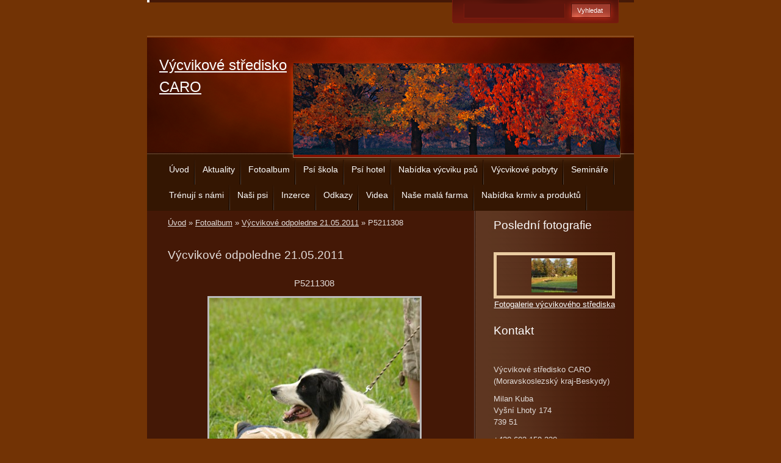

--- FILE ---
content_type: text/html; charset=UTF-8
request_url: https://www.vycvikpsumilankuba.cz/fotoalbum/vycvikove-odpoledne-21.05.2011/p5211308.html
body_size: 7021
content:
<?xml version="1.0" encoding="utf-8"?>
<!DOCTYPE html PUBLIC "-//W3C//DTD XHTML 1.0 Transitional//EN" "http://www.w3.org/TR/xhtml1/DTD/xhtml1-transitional.dtd">
<html lang="cs" xml:lang="cs" xmlns="http://www.w3.org/1999/xhtml" >

      <head>

        <meta http-equiv="content-type" content="text/html; charset=utf-8" />
        <meta name="description" content="výcvik psů,Milan Kuba,pes,obrana,pobyty,semináře,canisterapie,pastevecký pes,pasení,stopa,sportovní kynologie,pejskaři,služební kynologie,psí škola,výcvikové pobyty,hotel pro psy,výcvik psa,poradenství,pomůcky pro psy,služby,výcvik psa na objednávku,výcvikové středisko Caro, výcvikpsumilankuba,výcvikář,figurant,psovod,elektronické výcvikové obojky,elektronické výcvikové pomůcky a ploty," />
        <meta name="keywords" content="výcvik psů,canisterapie,kynologie,psí škola,výcvikové pobyty,hotel pro psy,výcvik psa,poradenství,pomůcky pro psy,služby,výcvik,psa,na,objednávku,výcvikové středisko Caro,výcvikpsumilankuba,výcvikář,figurant,psovod,elektronické,výcvikové obojky" />
        <meta name="robots" content="all,follow" />
        <meta name="author" content="www.vycvikpsumilankuba.cz" />
        <meta name="viewport" content="width=device-width, initial-scale=1.0">
        
        <title>
            Výcvikové středisko CARO - Fotoalbum - Výcvikové odpoledne 21.05.2011 - P5211308
        </title>
        <link rel="stylesheet" href="https://s3a.estranky.cz/css/uig.css" type="text/css" />
               					<link rel="stylesheet" href="/style.1656676888.1.css" type="text/css" />
<link rel="stylesheet" href="//code.jquery.com/ui/1.12.1/themes/base/jquery-ui.css">
<script src="//code.jquery.com/jquery-1.12.4.js"></script>
<script src="//code.jquery.com/ui/1.12.1/jquery-ui.js"></script>
<script type="text/javascript" src="https://s3c.estranky.cz/js/ui.js?nc=1" id="index_script" ></script>
			<script type="text/javascript">
				dataLayer = [{
					'subscription': 'true',
				}];
			</script>
			
    </head>
    <body class=" contact-active">
        <!-- Wrapping the whole page, may have fixed or fluid width -->
        <div id="whole-page">

            

            <!-- Because of the matter of accessibility (text browsers,
            voice readers) we include a link leading to the page content and
            navigation } you'll probably want to hide them using display: none
            in your stylesheet -->

            <a href="#articles" class="accessibility-links">Jdi na obsah</a>
            <a href="#navigation" class="accessibility-links">Jdi na menu</a>

            <!-- We'll fill the document using horizontal rules thus separating
            the logical chunks of the document apart -->
            <hr />

            
            

			<!-- block for skyscraper and rectangle  -->
            <div id="sticky-box">
                <div id="sky-scraper-block">
                    
                    
                </div>
            </div>
            
            <!-- block for skyscraper and rectangle  -->

            <!-- Wrapping the document's visible part -->
            <div id="document">
                <div id="in-document">
                    
                    <!-- Hamburger icon -->
                    <button type="button" class="menu-toggle" onclick="menuToggle()" id="menu-toggle">
                    	<span></span>
                    	<span></span>
                    	<span></span>
                    </button>
                    
                    <!-- header -->
  <div id="header">
     <div class="inner_frame">
        <!-- This construction allows easy image replacement -->
        <h1 class="head-left">
  <a href="https://www.vycvikpsumilankuba.cz/" title="Výcvikové středisko CARO" style="color: ffffff;">Výcvikové středisko CARO</a>
  <span title="Výcvikové středisko CARO">
  </span>
</h1>
        <div id="header-decoration" class="decoration">
        </div>
     </div>
  </div>
<!-- /header -->


                    <!-- Possible clearing elements (more through the document) -->
                    <div id="clear1" class="clear">
                        &nbsp;
                    </div>
                    <hr />

                    <!-- body of the page -->
                    <div id="body">

                        <div id="nav-column">
                            <!-- Such navigation allows both horizontal and vertical rendering -->
<div id="navigation">
    <div class="inner_frame">
        <h2>Menu
            <span id="nav-decoration" class="decoration"></span>
        </h2>
        <nav>
            <menu class="menu-type-onmouse">
                <li class="">
  <a href="/">Úvod</a>
     
</li>
<li class="level_1 dropdown">
  <a href="/clanky/aktuality/">Aktuality </a>
     <ul class="level_2">
<li class="">
  <a href="/clanky/aktuality/aktuality-2013/">AKTUALITY 2013</a>
</li><li class="">
  <a href="/clanky/aktuality/aktuality-2012/">Aktuality 2012</a>
</li><li class="">
  <a href="/clanky/aktuality/aktuality-2014/">AKTUALITY 2014</a>
</li><li class="">
  <a href="/clanky/aktuality/aktuality-2015/">AKTUALITY 2015</a>
</li><li class="">
  <a href="/clanky/aktuality/aktuality-2016/">AKTUALITY 2016</a>
</li><li class="">
  <a href="/clanky/aktuality/aktuality-2017/">AKTUALITY 2017</a>
</li><li class="">
  <a href="/clanky/aktuality/aktuality-2018/">AKTUALITY 2018</a>
</li><li class="">
  <a href="/clanky/aktuality/aktuality-2019/">AKTUALITY 2019</a>
</li>
</ul>
</li>
<li class="">
  <a href="/fotoalbum/">Fotoalbum</a>
     
</li>
<li class="level_1 dropdown">
  <a href="/clanky/psi-skola/">Psí škola</a>
     <ul class="level_2">
<li class="">
  <a href="/clanky/psi-skola/skolicka-pro-stenata-2011/">Školička pro štěňata 2011</a>
</li><li class="">
  <a href="/clanky/psi-skola/nabidka-skola/"> Nabídka škola</a>
</li><li class="">
  <a href="/clanky/psi-skola/rad-a-provozni-podminky-vycvikoveho-strediska-caro/">Řád a provozní podmínky výcvikového střediska Caro</a>
</li><li class="">
  <a href="/clanky/psi-skola/nasi-klienti---skola-2011/">Naši klienti - škola 2011</a>
</li><li class="">
  <a href="/clanky/psi-skola/skolicka-pro-stenata-2012/">Školička pro štěňata 2012</a>
</li><li class="">
  <a href="/clanky/psi-skola/nasi-klienti---skola-2012/">Naši klienti - škola 2012</a>
</li><li class="">
  <a href="/clanky/psi-skola/nasi-klienti---skola-2013/">Naši klienti - škola 2013</a>
</li>
</ul>
</li>
<li class="level_1 dropdown">
  <a href="/clanky/psi-hotel/">Psí hotel</a>
     <ul class="level_2">
<li class="">
  <a href="/clanky/psi-hotel/nasi-klienti---hotel/">Naši klienti - hotel</a>
</li><li class="">
  <a href="/clanky/psi-hotel/podminky-pro-prijeti/">Podmínky pro přijetí</a>
</li>
</ul>
</li>
<li class="level_1 dropdown">
  <a href="/clanky/nabidka-vycviku-psu/">Nabídka výcviku psů</a>
     <ul class="level_2">
<li class="">
  <a href="/clanky/nabidka-vycviku-psu/sportovni-kynologie/">Sportovní kynologie</a>
</li><li class="">
  <a href="/clanky/nabidka-vycviku-psu/sluzebni-kynologie/">Služební kynologie</a>
</li><li class="">
  <a href="/clanky/nabidka-vycviku-psu/vycvik-hluchych-a-problemovych-psu/">Výcvik hluchých a problémových psů</a>
</li><li class="">
  <a href="/clanky/nabidka-vycviku-psu/vycvik-ovcackych--pasteveckych-a-honackych-psu/">Výcvik ovčáckých, pasteveckých a honáckých psů</a>
</li><li class="">
  <a href="/clanky/nabidka-vycviku-psu/canisterapie-a-asistencni-psi/">Canisterapie a asistenční psi</a>
</li><li class="">
  <a href="/clanky/nabidka-vycviku-psu/rad-a-provozni-podminky-vycvikoveho-strediska-caro/"> Řád a provozní podmínky výcvikového střediska Caro</a>
</li><li class="">
  <a href="/clanky/nabidka-vycviku-psu/jiny-specialni-vycvik/">Jiný speciální výcvik</a>
</li><li class="">
  <a href="/clanky/nabidka-vycviku-psu/vycvik-psu-na-objednavku/">Výcvik psů na objednávku</a>
</li>
</ul>
</li>
<li class="level_1 dropdown">
  <a href="/clanky/vycvikove-pobyty/">Výcvikové pobyty</a>
     <ul class="level_2">
<li class="">
  <a href="/clanky/vycvikove-pobyty/vycvikove-vikendy/"> Výcvikové víkendy</a>
</li><li class="">
  <a href="/clanky/vycvikove-pobyty/vycvikove-tabory/">Výcvikové tábory</a>
</li><li class="">
  <a href="/clanky/vycvikove-pobyty/rad-a-provozni-podminky-vycvikoveho-strediska-caro/">Řád a provozní podmínky výcvikového střediska Caro</a>
</li>
</ul>
</li>
<li class="">
  <a href="/clanky/seminare/">Semináře</a>
     
</li>
<li class="level_1 dropdown">
  <a href="/clanky/trenuji-s-nami/">Trénují s námi</a>
     <ul class="level_2">
<li class="">
  <a href="/clanky/trenuji-s-nami/v.-agin-nauru---belgicky-ovcak-malinois/">v. AGIN Nauru - Belgický ovčák Malinois</a>
</li><li class="">
  <a href="/clanky/trenuji-s-nami/ashtray-heart-bella--s-liberi----briard/">ASHTRAY HEART Bella´s Liberi  - Briard</a>
</li><li class="">
  <a href="/clanky/trenuji-s-nami/connie-ifris---nemecky-ovcak/">CONNIE Ifris - Německý ovčák</a>
</li><li class="">
  <a href="/clanky/trenuji-s-nami/s.r.-s.-t.s.ch.-daring-devil-du-crepuscule-des-loups---belgicky-ovcak--malinois/">s.r. s. T.s.Ch. DARING-DEVIL du Crépuscule des Loups - Belgický ovčák  Malinois</a>
</li><li class="">
  <a href="/clanky/trenuji-s-nami/virgo-gaja---nova---nemecky-ovcak/">VIRGO Gaja - Nova - Německý ovčak</a>
</li><li class="">
  <a href="/clanky/trenuji-s-nami/brita-z-vlciho-dubu---ceskoslovensky-vlcak/">BRITA z Vlčího dubu - Československý vlčák</a>
</li><li class="">
  <a href="/clanky/trenuji-s-nami/benjamin-button-smaragd-smile---stafordsirsky-bullterier/">BENJAMIN BUTTON Smaragd Smile - Stafordšírský bullterier</a>
</li><li class="">
  <a href="/clanky/trenuji-s-nami/djeny-krosandra---chodsky-pes/">DJENY Krosandra - Chodský pes</a>
</li><li class="">
  <a href="/clanky/trenuji-s-nami/brita---anglicky-kokrspanel/">BRITA - Anglický kokršpaněl</a>
</li><li class="">
  <a href="/clanky/trenuji-s-nami/jucca-dalido---briard/">JUCCA Dalido - Briard</a>
</li>
</ul>
</li>
<li class="level_1 dropdown">
  <a href="/clanky/nasi-psi/">Naši psi</a>
     <ul class="level_2">
<li class="">
  <a href="/clanky/nasi-psi/up-kallo-sixty-six/"> UP KALLO Sixty Six</a>
</li><li class="">
  <a href="/clanky/nasi-psi/apollon-imperium-ovem/">APOLLON Imperium Ovem</a>
</li><li class="">
  <a href="/clanky/nasi-psi/caro-kagran-cz/">CARO Kagran CZ</a>
</li><li class="">
  <a href="/clanky/nasi-psi/anny-kofr/">Anny KOFR</a>
</li><li class="">
  <a href="/clanky/nasi-psi/niki/">NIKI</a>
</li><li class="">
  <a href="/clanky/nasi-psi/debbie/">DEBBIE</a>
</li><li class="">
  <a href="/clanky/nasi-psi/xena/">XENA</a>
</li>
</ul>
</li>
<li class="">
  <a href="/clanky/inzerce/">Inzerce</a>
     
</li>
<li class="">
  <a href="/clanky/odkazy/">Odkazy</a>
     
</li>
<li class="">
  <a href="/clanky/videa/">Videa</a>
     
</li>
<li class="level_1 dropdown">
  <a href="/clanky/nase-mala-farma/">Naše malá farma</a>
     <ul class="level_2">
<li class="">
  <a href="/clanky/nase-mala-farma/farma-2012/">farma 2012</a>
</li><li class="">
  <a href="/clanky/nase-mala-farma/farma-2013/">farma 2013</a>
</li><li class="">
  <a href="/clanky/nase-mala-farma/farma-2014/">farma 2014</a>
</li><li class="">
  <a href="/clanky/nase-mala-farma/farma-2015/">farma 2015</a>
</li><li class="">
  <a href="/clanky/nase-mala-farma/farma-2016/">farma 2016</a>
</li><li class="">
  <a href="/clanky/nase-mala-farma/farma-2017/">farma 2017</a>
</li><li class="">
  <a href="/clanky/nase-mala-farma/farma-2018/">farma 2018</a>
</li><li class="">
  <a href="/clanky/nase-mala-farma/farma-2019/">farma 2019</a>
</li><li class="">
  <a href="/clanky/nase-mala-farma/farma-2020/">farma 2020</a>
</li>
</ul>
</li>
<li class="">
  <a href="/clanky/nabidka-krmiv-a-produktu/">Nabídka krmiv a produktů</a>
     
</li>

            </menu>
        </nav>
        <div id="clear6" class="clear">
          &nbsp;
        </div>
    </div>
</div>
<!-- menu ending -->


                            <div id="clear2" class="clear">
                                &nbsp;
                            </div>
                            <hr />
                            
                            <!-- main page content -->
                            <div id="content">
                                <!-- Breadcrumb navigation -->
<div id="breadcrumb-nav">
  <a href="/">Úvod</a> &raquo; <a href="/fotoalbum/">Fotoalbum</a> &raquo; <a href="/fotoalbum/vycvikove-odpoledne-21.05.2011/">Výcvikové odpoledne 21.05.2011</a> &raquo; <span>P5211308</span>
</div>
<hr />

                                
                                <script language="JavaScript" type="text/javascript">
  <!--
    index_setCookieData('index_curr_photo', 116);
  //-->
</script>

<div id="slide">
  <h2>Výcvikové odpoledne 21.05.2011</h2>
  <div id="click">
    <h3 id="photo_curr_title">P5211308</h3>
    <div class="slide-img">
      <a href="/fotoalbum/vycvikove-odpoledne-21.05.2011/p5211303.html" class="previous-photo"  id="photo_prev_a" title="předchozí fotka"><span>&laquo;</span></a>  <!-- previous photo -->

      <a href="/fotoalbum/vycvikove-odpoledne-21.05.2011/p5211308.-.html" class="actual-photo" onclick="return index_photo_open(this,'_fullsize');" id="photo_curr_a"><img src="/img/mid/116/p5211308.jpg" alt="" width="345" height="460"  id="photo_curr_img" /></a>   <!-- actual shown photo -->

      <a href="/fotoalbum/vycvikove-odpoledne-21.05.2011/p5211362.html" class="next-photo"  id="photo_next_a" title="další fotka"><span>&raquo;</span></a>  <!-- next photo -->

      <br /> <!-- clear -->
    </div>
    <p id="photo_curr_comment">
      
    </p>
    
  </div>
  <!-- TODO: javascript -->
<script type="text/javascript">
  <!--
    var index_ss_type = "small";
    var index_ss_nexthref = "/fotoalbum/vycvikove-odpoledne-21.05.2011/p5211362.html";
    var index_ss_firsthref = "/fotoalbum/vycvikove-odpoledne-21.05.2011/p5211129.html";
    index_ss_init ();
  //-->
</script>

  <div class="slidenav">
    <div class="back" id="photo_prev_div">
      <a href="/fotoalbum/vycvikove-odpoledne-21.05.2011/p5211303.html" id="photo_ns_prev_a">&larr; Předchozí</a>

    </div>
    <div class="forward" id="photo_next_div">
      <a href="/fotoalbum/vycvikove-odpoledne-21.05.2011/p5211362.html" id="photo_ns_next_a">Další &rarr;</a>

    </div>
    <a href="/fotoalbum/vycvikove-odpoledne-21.05.2011/">Zpět do složky</a>
    <br />
  </div>
  <div id="timenav">Automatické procházení:&nbsp;<a href="javascript: index_ss_start(3)">3</a>&nbsp;|&nbsp;<a href="javascript: index_ss_start(4)">4</a>&nbsp;|&nbsp;<a href="javascript: index_ss_start(5)">5</a>&nbsp;|&nbsp;<a href="javascript: index_ss_start(6)">6</a>&nbsp;|&nbsp;<a href="javascript: index_ss_start(7)">7</a>&nbsp;(čas ve vteřinách)</div>
<script type="text/javascript">
  <!--
    var index_ss_textpause = 'Automatické procházení:&nbsp;<a href="javascript: index_ss_pause()">pozastavit</a>';
    var index_ss_textcontinue = 'Automatické procházení:&nbsp;<a href="javascript: index_ss_continue()">pokračovat</a>';
    var index_ss_textalert = 'Je zobrazena poslední fotografie. Budete pokračovat od první.';
  //-->
</script>

  <script type="text/javascript">
    <!--
      index_photo_init ();
    //-->
  </script>
</div>

                            </div>
                            <!-- /main page content -->

                            <!-- Side column left/right -->
                            <div class="column">

                                <!-- Inner column -->
                                <div class="inner_frame inner-column">
                                    
                                    
                                    
                                    
                                    
                                    
                                    <!-- Last photo -->
  <div id="last-photo" class="section">
    <h2>Poslední fotografie
      <span id="last-photo-decoration" class="decoration">
      </span></h2>
    <div class="inner_frame">
      <div class="wrap-of-wrap">
        <div class="wrap-of-photo">
          <a href="/fotoalbum/fotogalerie-vycvikoveho-strediska/">
            <img src="/img/tiny/2308.jpg" alt="PA149218" width="75" height="56" /></a>
        </div>
      </div>
      <span>
        <a href="/fotoalbum/fotogalerie-vycvikoveho-strediska/">Fotogalerie výcvikového střediska</a>
      </span>
    </div>
  </div>
<!-- /Last photo -->
<hr />

                                    
                                    
                                    <!-- Contact -->
  <div id="contact-nav" class="section">
    <h2>Kontakt
      <span id="contact-nav-decoration" class="decoration">
      </span></h2>
    <div class="inner_frame">
      <address>
        <p class="contact_name">Výcvikové středisko CARO (Moravskoslezský kraj-Beskydy)  </p><p class="contact_adress">Milan Kuba<br />
Vyšní Lhoty 174<br />
739 51</p><p class="contact_phone">+420 603 159 230</p><p class="contact_email"><a href="mailto:milan.caro@seznam.cz">milan.caro@seznam.cz</a></p>
      </address>
    </div>
  </div>
<!-- /Contact -->

                                    
                                    
                                    <!-- Mail list -->
  <div id="mail-list" class="section">
    <h2>Mail list
      <span id="mail-list-decoration" class="decoration">
      </span></h2>
    <div class="inner_frame">
      <form action="#mail-list" method="post">
        <fieldset>
          <input name="mail-list-key" id="mail-list-key" />
          <br />
          <!--/ verification_not_set /-->
          <span class="clButton">
            <input type="submit" id="send-mail-list" value="Odeslat" />
          </span>
        </fieldset>
      </form>
      <span id="mail-list-message"></span>
    </div>
  </div>
<!-- /Mail list -->

                                    
                                    <!-- Search -->
  <div id="search" class="section">
    <h2>Vyhledávání
      <span id="search-decoration" class="decoration">
      </span></h2>
    <div class="inner_frame">
      <form action="https://katalog.estranky.cz/" method="post">
        <fieldset>
          <input type="hidden" id="uid" name="uid" value="1102856" />
          <input name="key" id="key" />
          <br />
          <span class="clButton">
            <input type="submit" id="sendsearch" value="Vyhledat" />
          </span>
        </fieldset>
      </form>
    </div>
  </div>
<!-- /Search -->
<hr />

                                    <!-- Archive -->
  <div id="calendar" class="section">
    <h2>Archiv
      <span id="archive-decoration" class="decoration">
      </span></h2>
    <div class="inner_frame">
      <!-- Keeping in mind people with disabilities (summary, caption) as well as worshipers of semantic web -->
      <table summary="Tabulka představuje kalendář, sloužící k listování podle data.">
        <!-- You should hide caption using CSS -->
        <caption>
          Kalendář
        </caption>
        <thead>
  <tr id="archive-month">
    <td class="archive-nav-l"><a href="/archiv/m/2025/10/01/">&lt;&lt;</a></td>
    <td colspan="5" class="archive-nav-c">listopad</td>
    <td class="archive-nav-r">&gt;&gt;</td>
  </tr>
  <tr id="archive-year">
    <td class="archive-nav-l"><a href="/archiv/y/2024/11/26/">&lt;&lt;</a></td>
    <td colspan="5" class="archive-nav-c">2025</td>
    <td class="archive-nav-r">&gt;&gt;</td>
  </tr>
    <tr id="archive-days">
      <th id="day1inweek_h">Po</th>
      <th id="day2inweek_h">Út</th>
      <th id="day3inweek_h">St</th>
      <th id="day4inweek_h">Čt</th>
      <th id="day5inweek_h">Pá</th>
      <th id="day6inweek_h">So</th>
      <th id="day0inweek_h">Ne</th>
    </tr>
</thead>
<tbody>
   <tr id="week1">
    <td id="day1inweek1" class="day1inweek  day_empty">
      &nbsp;
    </td>
    <td id="day2inweek1" class="day2inweek  day_empty">
      &nbsp;
    </td>
    <td id="day3inweek1" class="day3inweek  day_empty">
      &nbsp;        
    </td>
    <td id="day4inweek1" class="day4inweek  day_empty">
      &nbsp;
    </td>
    <td id="day5inweek1" class="day5inweek  day_empty">
      &nbsp;
    </td>
    <td id="day6inweek1" class="day6inweek  day_inactive">
      1
    </td>
    <td id="day0inweek1" class="day0inweek  day_inactive">
      2
    </td>
</tr>
 <tr id="week2">
    <td id="day1inweek2" class="day1inweek  day_inactive">
      3
    </td>
    <td id="day2inweek2" class="day2inweek  day_inactive">
      4
    </td>
    <td id="day3inweek2" class="day3inweek  day_inactive">
      5        
    </td>
    <td id="day4inweek2" class="day4inweek  day_inactive">
      6
    </td>
    <td id="day5inweek2" class="day5inweek  day_inactive">
      7
    </td>
    <td id="day6inweek2" class="day6inweek  day_inactive">
      8
    </td>
    <td id="day0inweek2" class="day0inweek  day_inactive">
      9
    </td>
</tr>
 <tr id="week3">
    <td id="day1inweek3" class="day1inweek  day_inactive">
      10
    </td>
    <td id="day2inweek3" class="day2inweek  day_inactive">
      11
    </td>
    <td id="day3inweek3" class="day3inweek  day_inactive">
      12        
    </td>
    <td id="day4inweek3" class="day4inweek  day_inactive">
      13
    </td>
    <td id="day5inweek3" class="day5inweek  day_inactive">
      14
    </td>
    <td id="day6inweek3" class="day6inweek  day_inactive">
      15
    </td>
    <td id="day0inweek3" class="day0inweek  day_inactive">
      16
    </td>
</tr>
 <tr id="week4">
    <td id="day1inweek4" class="day1inweek  day_inactive">
      17
    </td>
    <td id="day2inweek4" class="day2inweek  day_inactive">
      18
    </td>
    <td id="day3inweek4" class="day3inweek  day_inactive">
      19        
    </td>
    <td id="day4inweek4" class="day4inweek  day_inactive">
      20
    </td>
    <td id="day5inweek4" class="day5inweek  day_inactive">
      21
    </td>
    <td id="day6inweek4" class="day6inweek  day_inactive">
      22
    </td>
    <td id="day0inweek4" class="day0inweek  day_inactive">
      23
    </td>
</tr>
 <tr id="week5">
    <td id="day1inweek5" class="day1inweek  day_inactive">
      24
    </td>
    <td id="day2inweek5" class="day2inweek  day_inactive">
      25
    </td>
    <td id="day3inweek5" class="day3inweek  day_inactive">
      26        
    </td>
    <td id="day4inweek5" class="day4inweek  day_inactive">
      27
    </td>
    <td id="day5inweek5" class="day5inweek  day_inactive">
      28
    </td>
    <td id="day6inweek5" class="day6inweek  day_inactive">
      29
    </td>
    <td id="day0inweek5" class="day0inweek  day_inactive">
      30
    </td>
</tr>

</tbody>

      </table>
    </div>
  </div>
<!-- /Archive -->
<hr />

                                    
                                    <!-- Stats -->
  <div id="stats" class="section">
    <h2>Statistiky
      <span id="stats-decoration" class="decoration">
      </span></h2>
    <div class="inner_frame">
      <!-- Keeping in mind people with disabilities (summary, caption) as well as worshipers of semantic web -->
      <table summary="Statistiky">

        <tfoot>
          <tr>
            <th scope="row">Online:</th>
            <td>2</td>
          </tr>
        </tfoot>

        <tbody>
          <tr>
            <th scope="row">Celkem:</th>
            <td>1677937</td>
          </tr>
          <tr>
            <th scope="row">Měsíc:</th>
            <td>20785</td>
          </tr>
          <tr>
            <th scope="row">Den:</th>
            <td>348</td>
          </tr>
        </tbody>
      </table>
    </div>
  </div>
<!-- Stats -->
<hr />
                                </div>
                                <!-- /Inner column -->

                                <div id="clear4" class="clear">
                                    &nbsp;
                                </div>

                            </div>
                            <!-- konci first column -->
                        </div>

                        <div id="clear3" class="clear">
                            &nbsp;
                        </div>
                        <hr />

                        <div id="decoration1" class="decoration">
                        </div>
                        <div id="decoration2" class="decoration">
                        </div>
                        <!-- /Meant for additional graphics inside the body of the page -->
                    </div>
                    <!-- /body -->

                    <div id="clear5" class="clear">
                        &nbsp;
                    </div>
                    <hr />

                                    <!-- Footer -->
                <div id="footer">
                    <div class="inner_frame">
                        <p>
                            &copy; 2025 eStránky.cz <span class="hide">|</span> <a class="promolink promolink-paid" href="//www.estranky.cz/" title="Tvorba webových stránek zdarma, jednoduše a do 5 minut."><strong>Tvorba webových stránek</strong></a> 
                            
                            
                            
                            
                            
                            
                        </p>
                        
                        
                    </div>
                </div>
                <!-- /Footer -->


                    <div id="clear7" class="clear">
                        &nbsp;
                    </div>

                    <div id="decoration3" class="decoration">
                    </div>
                    <div id="decoration4" class="decoration">
                    </div>
                    <!-- /Meant for additional graphics inside the document -->

                </div>
            </div>

            <div id="decoration5" class="decoration">
            </div>
            <div id="decoration6" class="decoration">
            </div>
            <!-- /Meant for additional graphics inside the page -->

            
            <!-- block for board position-->

        </div>
        <!-- NO GEMIUS -->
    </body>
</html>

--- FILE ---
content_type: text/css
request_url: https://www.vycvikpsumilankuba.cz/style.1656676888.1.css
body_size: 9002
content:
* {
	margin: 0;
	padding: 0;
}

* html #content {
	overflow: hidden;
	width: 520px;
}

* html #thumbnav .wrap {
	width: 490px;
}

* html .folder .photo-wrap {
	float: none;
	left: -120px;
}

a {
	color: White;
}

a img {
	border: none;
}

a:hover, #content a:hover {
	text-decoration: none;
}

body {
	font: 80%/1.5 Tahoma, sans-serif;
	text-align: center;
	color: #e3ddda;
}

button, #photos-title {
	clear: both;
}

center {
	margin: 15px 0;
}

fieldset {
	padding: 0;
	border: 0 none;
}

form {
	margin: 0;
	clear: left;
}

form dd {
	margin-bottom: 10px;
}

form dt {
	width: 50px;
	margin-bottom: 10px;
	float: left;
	clear: left;
}

h1 {
	position: relative;
	top: 85px;
	left: 20px;
	font-size: 1.9em;
	width: 215px;
	height: 40px;
	overflow: hidden;
}

h1 a {
	color: #ffffff;
}

h1, h2, h3 {
	font-weight: normal;
}

h1.head-left, .left, #stats * {
	text-align: left;
}

h2 {
	font-size: 1.5em;
	margin: 20px 0;
}

h3 {
	font-size: 1.2em;
	margin: 15px 0;
}

h1.head-left, .head-center, .head-right{height: 150px;}

html, body {
	background: #723305;
              margin: 0;
}

#document {
   width: 798px;
	margin: 0px auto;
        text-align: left;
   background: url('https://s3b.estranky.cz/img/d/1000000225/bg_main.png') repeat-y;
   _background-position: -1px 0;
}

img.right-float {
	margin: 10px 0 10px 10px;
}

img.vlevo-float {
	margin: 10px 10px 10px 0;
}

input#sendsearch {
	height: 26px;
	width: 65px;
	overflow: hidden;
	margin: 0px;
	/*margin-left: 11px;
	_margin-left: 7px;
	%margin-left: 7px;*/
        margin-left: 9px;
        _margin-left: 5px;
        %margin-left: 5px;
	margin-top: -6px;
	outline: none;
	position: absolute;
      //background: url('https://s3b.estranky.cz/img/d/1000000225/bg_searchbutton.png') 50% 50% no-repeat;
	background: none;
        cursor: pointer;
	cursor: hand;
	border: 0px;
	//text-indent: 400px;
	//font-size: 450px;
        font-size: 11px;
        color: #fff
}

menu {
	padding: 3px 15px;
	display: block;
	list-style-type: none;
}

menu li {
	display: block;
	float: left;
}

menu li a {
	display: block;
	padding: 6px 10px 15px;
	margin: 0 1px;
	text-decoration: none;
	color: white;
	font-size: 1.1em;
	background: url('https://s3b.estranky.cz/img/d/1000000225/bg_menu.png') 100% 0% no-repeat;
}

menu li a:hover {
	text-decoration: underline;
	color: white;
}

menu li ul li a:hover, #content h2 a:hover, .column ul li a:hover {
	text-decoration: underline;
}

menu li ul.classic, menu li ul.submenu, menu li ul.click, menu li ul.onmouse, menu li.submenu-over ul.click, menu li.submenu-over ul.classic, hr, .accessibility-links, #navigation h2, #calendar caption, .decoration, .pristupnost-links, #search h2, #search br {
	display: none;
}

menu li.menutyp_last a {
	background: none;
}

/* ------------------------- submenu --------------------------- */
menu li.submenu-over {
	position: relative;
	z-index: 9999;
}

menu li.submenu-over ul.onmouse li a, menu li:hover ul.onmouse li a {
	float: none;
	white-space: nowrap;
	background-image: none;
	background: #F1E5CC url('https://s3b.estranky.cz/img/d/1000000225/bg_rightmenu_li.png') 50% 50% repeat-y;
	padding: 7px 7px 8px 35px;
	height: auto;
	color: #fff;
	width: 157px;
	_width: 177px;
	overflow: hidden;
}

menu li.submenu-over ul.onmouse li, menu li:hover ul.onmouse li{
	list-style: none;
	float: none;
	display: block;
	padding: 0px;
	margin: 0px;
	width: auto;
	background-image: none;
	height: auto;
}

menu li.submenu-over ul.onmouse, menu li:hover ul.onmouse{
	position: absolute;
	top: 42px;
	left: 0px;
	list-style: none;
	display: block;
	overflow: hidden;
	padding: 0px;
	margin: 0px;
	background: none;
}

*:first-child+html menu li.submenu-over ul.onmouse, *:first-child+html menu li:hover ul.onmouse {overflow: visible;} /* IE 7 */

menu ul {
	display: block;
	margin-bottom: 2px;
	overflow: hidden;
}

p, #breadcrumb-nav, #content form {
	margin: 10px 0;
}

strong.date {
	display: block;
	height: 28px;
	padding-left: 32px;
	background: url('https://s3b.estranky.cz/img/d/1000000225/bg_date.gif') 0 50% no-repeat;
}

table, form {
	font-size: 100%;
}

td, th {
	padding: 1px 3px;
}

.article, .album {
	margin-bottom: 30px;
}

.center, #portrait, .message, #last-photo, .message, #mail-list, h1.head-center, #last-fotogalerie, #calendar {
	text-align: center;
}

.clear {
	clear: both;
	height: 0;
	line-height: 0;
	font-size: 0;
	display: none;
	width: 1px;
}

/*_____________________________________________________________ right column */
.column {
	width: 262px;
	float: right;
}

.column .inner_frame {
	padding-left: 32px;
	padding-right: 32px;
}

.column h2 {
	font-size: 150%;
	font-weight: normal;
	margin-top: 10px;
	text-align: left;
	color: #fffefe;
}

.column ul {
	list-style-type: none;
	overflow: hidden;
	width: 200px;
}

.column ul li a {
	display: block;
	height: 21px;
	_height: 35px;
	background: url('https://s3b.estranky.cz/img/d/1000000225/bg_rightmenu_li.png') 0% 0% no-repeat;
	padding: 7px 7px 7px 35px;
	overflow: hidden;
	color: #ffffff;
	font-weight: bold;
	text-decoration: none;
	line-height: 1.8;
}

.column ul li a.menutyp_last {
	height: 22px;
	_height: 36px;
}

.comment {
	border: 1px solid #210b03;
	background: #763920;
	margin: 10px 0;
}

.comment-headline {
	background: #58200a;
}

.comment-headline b, .comment-headline i {
	font-style: normal;
	font-weight: normal;
}

.comment-headline, .comment-text, .comment-answer {
	padding: 3px 5px;
}

.folder .photo-wrap {
	margin-top: 20px;
}

.folder .photo-wrap {
	position: absolute;
	float: none;
	left: 0px;
	top: 5px;
                =top: 20px;
	margin: 0px;
}

.folder, #in-document, .folder {
	position: relative;
}

.folder-info div, .folder-info {
	width: 350px;
}

.folder-info, .level8 {
	margin-left: 120px;
}

.fotoalbum {
	margin: 10px 0;
	padding: 10px;
	background: #fafbff;
	border: 1px solid #aaf;
}

/* version 0.91 */
/* added */
.justify {
	text-align: justify;
}
.level0 {
	margin-left: 0px;
}
.level1 {
	margin-left: 15px;
}
.level2 {
	margin-left: 30px;
}
.level3 {
	margin-left: 45px;
}
.level4 {
	margin-left: 60px;
}
.level5 {
	margin-left: 75px;
}
.level6 {
	margin-left: 90px;
}
.level7 {
	margin-left: 105px;
}
.level9 {
	margin-left: 135px;
}

.list-of-pages{
	text-align: center;
	position: relative;
	display: block;
	width: 100%;
}

.list-of-pages .next{
	position: absolute;
	right: 0px;
	top: 0px;
}

.list-of-pages .numbers{
	display: block;
	margin: 0px auto;
	width: 320px;
}

.list-of-pages .previous{
	position: absolute;
	left: 0px;
	top: 0px;
}

.list-of-pages a{
	color: #3F5057 !important;
}

/*______________________________________________________________ version 0.91 */
.message .inner_frame {
	padding: 5px;
}

/* advertisment */
.message img {
	border: none;
	display: block;
	margin: 0 auto;
}

.right, h1.head-right {
	text-align: right;
}

.right-float, .slidenav .forward {
	float: right;
}

.section .inner_frame {
	border-style: none;
	padding: 10px 0;
	overflow: hidden;
	width: 199px;
}

.slidebar {
	margin: 15px 0;
	width: 100%;
	overflow: scroll;
	white-space: nowrap;
}

.slide-img {
	text-align: center;
	margin-bottom: 10px;
}

.slide-img a img, .slidebar a img {
	border: 3px solid #bbb;
}

.slide-img a:hover img, .slidebar a:hover img {
	border: 3px solid #000;
}

.slidenav {
	border: 1px solid #210b03;
	background: #763920;
	text-align: center;
	padding: 3px 5px;
}

.slidenav br, #thumbnav br {
	line-height: 0;
	height: 0;
	clear: both;
}

.under-article {
	background: url('https://s3b.estranky.cz/img/d/1000000225/bg_underarticle.png') 0 0 no-repeat;
	clear: both;
}

.under-article .inner_frame {
	background: url('https://s3b.estranky.cz/img/d/1000000225/bg_underarticleline.png') 0 100% no-repeat;
	padding: 3px 5px;
	font-size: .9em;
}

.wrap-of-photo {
	border: 5px solid #eacca1;
	padding: 5px;
	margin: 0 auto;
	text-align: center;
}

.wrap-wrapu {
	width: 120px;
	margin: 0 auto;
}

/*********end of preview**********/
#ajax-container_preview{
	z-index: 999999;
}

#articles, #articles, #thumbnav, #photos, #preview-folder {
	overflow: hidden;
}

#calendar table {
	text-align: center;
	margin: 0 auto;
}

#clear6, #clear7, #perex-cont-clear, #gallery-cont-clear, #g-section-cont-clear, #a-section-cont-clear, #article-cont-clear, #thumbnav .wrap, #thumbnav .wrap, menu li.submenu-over ul.onmouse, menu li:hover ul.onmouse {
	display: block;
}

#comments-form .submit {
	width: 100px;
	padding: 8px;
}

#comments-form textarea, #comments-form input,#block-comments input#c_title {
	width:425px; font-family:Tahoma,Arial,sans-serif; font-size:13px;
}
#block-comments form dd input{width: 177px;}
#block-comments form dd input#c_validation{float:left;margin-left: 50px;} 
#block-comments form dd div#c_validation_div{text-align:right;margin-right:3px;} 
#block-comments input.submit{border: 1px solid #5C9C4B; color: #5C9C4B; font-weight: bold; margin: 10px 50px; padding: 5px; width: 80px;}
#block-comments form dt#validation-dt{margin-left:51px;margin-top:32px;position:absolute;width:166px;}

#content {
	width: 480px;
	padding-left: 34px;
	float: left;
            overflow: hidden;
}

#content a {
	color: #e3ddda;
}

#content h2 a {
	color: #dab372;
	text-decoration: none;
}

#content li {
	margin: 5px;
}

#content ul, #content ol {
	list-style-type: square;
	margin-left: 30px;
}

#content ol {
	list-style-type: decimal;
}

.vlevo-float, .slidenav .back {
	float: left;
}

#folders {
	padding-bottom: 2em;
}

#folders, #photosgalerie, #photos, #slide {
	float: left;
	width: 100%;
	overflow: hidden;
}

/*___________________________________________________________________ footer */
#footer {
	clear: both;
	width: 800px;
	height: 130px;
	margin: 0 -1px;
	background: #723305 url('https://s3b.estranky.cz/img/d/1000000225/bg_footer.jpg') 50% 0 no-repeat;
	color: #dad2bd;
	font-size: .85em;
}

#footer .inner_frame {
	padding: 20px 40px;
	overflow: hidden;
}

#footer a {
	color: #dad2bd;
	text-decoration: none;
}
#footer .inner_frame p + p a {margin-right: 5px;}

/*______________________________________________________________ version 0.91 */
#header {
	height: 255px;
	overflow: hidden;
	background: #723305 url('https://s3b.estranky.cz/img/d/1000000225/bg_header.png') -1px 100% no-repeat;
}

/*********************************************************/
#header .decoration {
	width: 535px;
	height: 150px;
	position: absolute;
	top: 104px;
	left: 240px;
	background: transparent url('https://s3b.estranky.cz/img/l/logo_1000000225.jpeg') no-repeat;
	display: block;
}
#languages .inner_frame{ padding: 0px;}
#languages .inner_frame a{ margin: 2px; float: left;}

#mail-list-key {
	background: #441806;
	padding: 5px 10px;
	border: 1px solid #252600;
	color: #fff;
}

#mess-links {
	display: block;
	width: 720px;
	overflow: hidden;
	margin-top: 50px;
}

#mess-square .inner_frame {
	padding-left: 0px;
	padding-right: 0px;
}
.hypertext {
    border: 1px solid #C2B294;
    margin: 10px 0 0 0;
    overflow: hidden;
    padding: 10px 5px;
}
.hypertext h2 {
  margin: 0;
  font-size: 1em;
  padding-right: 75px;
}
#content .hypertext h2 a {
  color: #E3DDDA;
  text-decoration: underline;
}
#content .hypertext h2 a:hover {
  text-decoration: none;
}
.hypertext+.hypertext {
  border-top: none;
  background: #441806;
  margin-top: -1px;
}
.hypertext .mess-title {
  float: right;
  line-height: 17px;
}
*html .hypertext .mess-title {
  float: none;
}
.hypertext+.hypertext .mess-title {
  display: none;
}

/*__________________________________________________ main horizontal menu */
#navigation {
	width: 798px;
	background: #341602 url('https://s3b.estranky.cz/img/d/1000000225/bg_mainmenu.png') -1px 0 no-repeat;
	%background-position: -1px 0;
}

#navigation .inner_frame {
	padding-left: 10px;
}

#photos {
                margin-bottom: 2em;
}

#photos .photo-wrap div, #preview-folder .box div, #thumbnav .box div, .folder .photo-wrap div{
	height: 90px;
	width: 90px;
	text-align: center;
	_height: 92px;
	_width: 92px;
	display: table;
	=position: relative;
	overflow: hidden;
}

/**********preview**********/
#photos .photo-wrap, #preview-folder .box, #thumbnav .box, .folder .photo-wrap{
	background: #FAFAFA;
	border: 1px solid #C2B294;
	float: left;
	width: 90px;
	height: 90px;
	margin: 2px 0px 2px 4px;
	_width: 92px;
	_height: 92px;
}

#portrait h2 {
	display: none;
	margin: 0;
}

#portrait img {
	border: 6px solid #ecdcbc;
}

/*_________________________________________ search form*/
#search {
	position: absolute;
	top: 0;
	left: 500px;
	width: 273px;
	height: 38px;
	background: url('https://s3b.estranky.cz/img/d/1000000225/bg_search.png') no-repeat;
}

#search input#key {
	margin-top: -4px;
	margin-left: 20px;
	width: 164px;
	height: 23px;
	background: #5f150c;
	color: white;
	border: 0;
}

#send-mail-list{
	background: #441806;
	padding: 5px 10px;
	border: 1px solid #252600;
	color: #fff;
	margin-top: 5px;
}

#sendsearch, #send-mail-list, .submit {
	cursor: pointer;
}

#sky-scraper-block {
    position: absolute;
    left: 50%;
    text-align: center;
    width: 160px;
    margin-top: 50px;
    margin-left: 420px;
}
#clear6 {clear: left;}
#shifter #shifter_wrap:after {content: "."; display: block; height: 0; clear:both; visibility:hidden; font-size:0;}
* html #shifter #shifter_wrap {zoom: 1;}
*:first-child+html #shifter #shifter_wrap {zoom: 1;}
#shifter {background: #723405; /* Old browsers */
background: -moz-linear-gradient(top,  #723405 0%, #3d0c05 100%); /* FF3.6+ */
background: -webkit-gradient(linear, left top, left bottom, color-stop(0%,#723405), color-stop(100%,#3d0c05)); /* Chrome,Safari4+ */
background: -webkit-linear-gradient(top,  #723405 0%,#3d0c05 100%); /* Chrome10+,Safari5.1+ */
background: -o-linear-gradient(top,  #723405 0%,#3d0c05 100%); /* Opera 11.10+ */
background: -ms-linear-gradient(top,  #723405 0%,#3d0c05 100%); /* IE10+ */
background: linear-gradient(to bottom,  #723405 0%,#3d0c05 100%); /* W3C */
filter: progid:DXImageTransform.Microsoft.gradient( startColorstr='#723405', endColorstr='#3d0c05',GradientType=0 ); /* IE6-9 */
}
#shifter #shifter_wrap #shifter_footer .span3 {background: #723405; padding: 0px 5px 5px;}
#shifter div#shifter_title h3 {margin: 5px 0; color: #dad2bd;}
#shifter .span3 .category a {color: #e3ddda;}
#shifter #shifter_wrap #shifter_footer .category a, #shifter #shifter_wrap #shifter_footer .span3 h4 a:hover {text-decoration: underline;}
#shifter #shifter_wrap #shifter_footer .category a:hover, #shifter #shifter_wrap #shifter_footer .span3 h4 a {text-decoration: none;}
#shifter .span3 a {color: #fff;}
#shifter .span3 .category a {font-size: 13px;}
#shifter #shifter_wrap #shifter_footer .category {margin: 4px 0 5px 0; background: url('https://s3b.estranky.cz/img/d/1000000225/bg_underarticleline.png') 0 100% no-repeat; padding: 0px 0 2px;}
#shifter #shifter_title h3#shifter_t_2 {margin-right: 297px;}
* html #shifter #shifter_title h3#shifter_t_2 {margin-right: 148px;}
#shifter #shifter_wrap #shifter_footer .span3 h4 {line-height: 1.8em;}
noindex:-o-prefocus, #shifter #shifter_wrap #shifter_footer .span3 h4 {line-height: 1.7em;}
@-moz-document url-prefix() { /** FF */ 
    #shifter #shifter_wrap #shifter_footer .span3 h4 {line-height: 1.7em;}
}
#shifter #shifter_wrap #shifter_footer .span3 h4 {line-height/*\**/: 1.7em\9}
* html #shifter #shifter_wrap #shifter_footer .span3 h4 {line-height: 1.5em;}

#slide h3 {
	text-align: center;
	margin: 10px 0;
}

#stats th, #stats td {
	padding: 2px 2px 2px 0px;
}

#thumbnav .box {
	margin: 0px 1px;
}

#thumbnav .box a {
	display: block;
	text-align: center;
	line-height: 80px;
}

#thumbnav .box a img {
	vertical-align: middle;
}

#thumbnav .box div a img, #photos .photo-wrap div a img, #preview-folder .box div a img, .folder .photo-wrap div a img{
	=position: relative;
	=top: -50%;
	=left: -50%;
	border: 0px solid #FFF;
}

#thumbnav .box div a, #photos .photo-wrap div a, #preview-folder .box div a, .folder .photo-wrap div a{
	=margin: 2px 0px 0px 0px;
	height: 100%;
	=height: auto;
	background-image: none;
	border: 0px solid #f7b1a5;
	=position: absolute;
	=top: 50%;
	=left: 50%;
	display: table-cell;
	vertical-align: middle;
}

#thumbnav .box div a, #photos .photo-wrap div a, #preview-folder .box div a, .folder .photo-wrap div a{
	=border: none;
}

#thumbnav .wrap {
	display: block;
	margin: 0 auto;
	text-align: left;
	width: 470px;
}

#thumbnav, #timenav {
	margin: 10px 0;
	padding: 10px;
	text-align: center;
}

#thumbnav, #timenav{
	margin: 10px -25px;
}

#whole-page {
	text-align: center;
}

/* ----------- Facebook------------ */

/* ----------- Like ----------- */
.fb_edge_widget_with_comment{margin:5px 0px;}

/* ----------- fb comment ----------- */
#fb_userpage_comments {margin:10px 0px;}
/* --- eshop ---- */
#ecategory ul li ul {
  padding-left: 15px;
}
#eshop .comment-headline i {float: right;}
#eshop #block-comments {width: 100%;}
#eshop .submit, #login .submit {background: #F3F3F3; cursor: pointer;
border: 1px solid #5C9C4B; color: #5C9C4B; font-weight: bolder;}
#eshop .submit {padding: 5px;}
#usernewsletter, .settings .submit, .contact-info .submit {margin-left: 17px;}
#login input.submit {padding: 2px 6px;}
#login input.submit, #login label {float: none;}
#login label {width: auto;}
#login .inner_frame p {margin: 3px 0;}
#basket_preview_form tbody tr td, #confirm tbody tr td, #orderdone tr td {
  border-top: 1px dotted #C6C6C6; border-collapse: collapse;
}
#eshop #confirm fieldset table, #eshop #orderdone, #eshop .comment-headline  {border-bottom: 1px dotted #C6C6C6; border-collapse: collapse;}
.registration #usernewsletter {margin: 0;}
#eshop .sphotos:after, #eshop div.products:after, #eshop #articles:after, #eshop #articles #steps ul:after {
    content: ".";
    display: block;
    height: 0; 
    clear:both;
    visibility:hidden;
    font-size:0;
}
* html #eshop .sphotos, * html #eshop div.products, * html #eshop #articles, * html #eshop #articles #steps ul {zoom: 1;}
*:first-child+html #eshop .sphotos, *:first-child+html #eshop div.products, *:first-child+html #eshop #articles, *:first-child+html #eshop #articles #steps ul {zoom: 1;}
#eshop div.products .article h3, #eshop #articles .article h3 { margin: 0.2em 0em 0.3em; line-height: 1.2em; height: 2.5em; overflow: hidden;}
#eshop div.products .article, #eshop #articles .article {float: left; width: 130px; display: inline; margin: 5px 26px 0px 0px; padding: 0 2px;}
* html #eshop div.products .article, * html #eshop #articles .article {width: 134px; padding-bottom: 25px;}
#eshop div.products {padding-bottom: 5px; margin-bottom: 25px;}
#eshop div.products .article .photo-wrap, #eshop #articles .article .photo-wrap {float: none; width: 130px; height: 130px;}
#eshop div.products .article .photo-wrap div, #eshop #articles .article .photo-wrap div {width: 130px;}
#eshop div.products .article .editor-area, #eshop #articles .article .editor-area {padding: 5px; height: 5.3em; line-height: 1.45em; overflow: hidden; text-align: justify; width: auto;}
*:first-child+html #eshop div.products .article .editor-area, *:first-child+html #eshop #articles .article .editor-area {height: 5.5em;}
* html #eshop div.products .article .editor-area, * html #eshop #articles .article .editor-area {line-height: 1.25em; height: 5.4em;}
#eshop div.products .article span.price, #eshop #articles .article span.price {font-weight: bolder; text-align: center; display: block; margin-top: 5px;}
#eshop .article .photo-wrap {margin-top: 0;}
#eshop #product #photo-detail .photo-wrap {
float: left;
margin-top: 1px;
}
#login .inner_frame form div input {margin-bottom: 5px;}
#account_firm label {width: 82px; display: block;}
#billing_address label {width: 80px; display: block;}
.settings #firmsdata label {width: 82px;}
#eshop .settings #billing_address label {width: 81px;}
.contact-info #billing_address label {width: 82px;}
#eshop #billing_address #sameaddress + label {width: auto; display: inline;}
*:first-child+html #eshop .settings #billing_address label {width: 76px;}
* html #eshop .settings #billing_address label {width: 82px;}
*:first-child+html .contact-info #billing_address label {width: 80px;}
@-moz-document url-prefix() { /** FF */ 
    #eshop .settings #billing_address label {width: 76px;}
}
#eshop .settings #billing_address label {width /*\**/: 79px\9}
*:first-child+html #eshop .settings #usernewsletter {margin-left: 17px;}
*:first-child+html #eshop .settings .submit {margin-left: 21px;}
* html #eshop .settings #usernewsletter {margin-left: 17px;}
* html #eshop .settings .submit {margin-left: 21px;}
*:first-child+html #eshop .registration .submit {margin-left: 5px;}
* html #eshop .registration .submit {margin-left: 5px;}
*:first-child+html #eshop .registration #usernewsletter {margin-left: 1px;}
* html #eshop .registration #usernewsletter  {margin-left: 1px;}
*:first-child+html #eshop .gennewmail .submit {margin-left: 2px;}
* html #eshop .gennewmail .submit {margin-left: 0;}
*:first-child+html #eshop .gennewmail .validation dl {margin-top: 10px;}
* html #eshop .gennewmail .validation dl {margin-top: 10px;}
*:first-child+html #eshop #basket_preview_form .wrap ul {margin-left: 0;}
* html #eshop #basket_preview_form .wrap ul {margin-left: 0;}
* html #eshop #basket_preview_form fieldset p {margin-bottom: 15px;}
*:first-child+html #eshop #basket_preview_form fieldset p {margin-bottom: 15px;}
*:first-child+html #eshop #basket_preview_form .wrap h3 {margin-top: 10px;}
* html #eshop #basket_preview_form .wrap h3 {margin-top: 10px;}
* html #eshop .contact-info #usernewsletter {margin-left: 17px;}
*:first-child+html #eshop .contact-info #usernewsletter {margin-left: 17px;}
* html #eshop .contact-info .submit {margin-left: 21px;}
*:first-child+html #eshop .contact-info .submit {margin-left: 21px;}
*:first-child+html #eshop #confirm .validation dl {margin-top: 10px;}
* html #eshop #confirm .validation {margin: 10px 0;}
*:first-child+html #eshop #confirm {padding: 0 3px;}
* html #eshop #block-comments form input.submit {margin: 0 0 0 62px;}
* html #eshop .registration .validation .validatin-images-set {margin-top: 30px;}
*:first-child+html #eshop .registration .validation .validatin-images-set {margin-top: 30px;}
* html #eshop .gennewmail .validation .validatin-images-set {margin-top: 39px;}
*:first-child+html #eshop .gennewmail .validation .validatin-images-set {margin-top: 39px;}
#eshop .settings input, #eshop .settings label, #eshop .registration input,
#eshop .registration label, #eshop .contact-info input, #eshop .contact-info label{vertical-align: middle;}
#eshop #basket_preview_form .wrap input {position: relative; top: 2px;}
@media all and (-webkit-min-device-pixel-ratio:10000), not all and (-webkit-min-device-pixel-ratio:0) {
        #eshop #basket_preview_form .wrap input {top: 0;}
}
* html #eshop #basket_preview_form .wrap input {top: 0;}
*:first-child+html #eshop #basket_preview_form .wrap input {top: 1px;}
#login .inner_frame .errormes {margin-bottom: 15px;}
#eshop .gennewmail fieldset p input {width: 191px;}
* html #eshop .gennewmail fieldset p input {width: 195px;}
* html #eshop fieldset.validation .validatin-images-set input {width: 240px;}
#eshop #basket input.amount {height: 18px; top: 0;}
* html #eshop #basket input.amount {height: 32px;}
*:first-child+html #eshop #basket input.amount {height: 21px;}
*:first-child+html #eshop #confirm td.title {width: 47%;}
#account_firm, #deliveryaddress {margin-left: 2px;}
#sameaddress {margin-left: 0;}
#eshop .article .price {margin: 5px 0 20px;}
#eshop #articles .settings {margin-top: 10px;}
#eshop #product-detail #calculation {line-height: 180%;}
#eshop #basket_preview_form td img {padding-top: 2px;}
#basketpayments ul, #baskettransport ul {margin-left: -3px;}
#content #eshop #basketpayments ul li input, #content #eshop #baskettransport ul li input {
margin: 3px 2px 0 0;}
* html #basketpayments ul, * html #baskettransport ul, * html #basketpayments h3, * html #baskettransport h3,
* html #eshop #basket_preview_form p .submit, * html #eshop #basket_preview_form fieldset p .submit {margin-left: 6px;}
* html #content #eshop #basketpayments ul li input, * html #content #eshop #baskettransport ul li input {
margin: 0 2px 0 -3px;}
*:first-child+html #content #eshop #basketpayments ul li input, *:first-child+html #content #eshop #baskettransport ul li input {
margin: 0 2px 0 -3px;}
*:first-child+html #eshop #basket_preview_form p .submit, *:first-child+html #eshop #basket_preview_form fieldset p .submit,
*:first-child+html #basketpayments h3, *:first-child+html #baskettransport h3,
*:first-child+html #basketpayments ul, *:first-child+html #baskettransport ul {margin-left: 6px;}
#eshop #basket_preview_form p .submit {margin-left/*\**/: 4px\9}
#eshop #basket_preview_form fieldset .title {padding-left: 3px;}
* html #eshop #basket_preview_form li div  {font-size: smaller;}
#eshop #articles #steps ul {width: 235px; margin: 0px auto;}
* html #eshop #articles #steps {text-align: center;}
* html #content #eshop #basketpayments ul li div, * html #content #eshop #baskettransport ul li div {padding-left: 23px;}
*:first-child+html #content #eshop #basketpayments ul li div, *:first-child+html #content #eshop #baskettransport ul li div {padding-left: 23px;}
#basketpayments h3, #baskettransport h3, #eshop #basket_preview_form p .submit,
#eshop #basket_preview_form fieldset p .submit {margin-left: 2px;}
.contact-info fieldset, .settings fieldset {padding: 5px 10px;}
#orderdone {padding: 5px 10px;}
#orderdone td {padding: 2px 0;}
#eshop #confirm .wrap {padding: 0px 10px;}
#eshop #basket form {clear: none; margin: 0; padding: 0;}
#eshop #block-comments form dt {width: 59px;}
#eshop #confirm .validation {margin: 10px 0;}
#eshop #confirm .submit {margin-top: 3px;}
* html #eshop #confirm .submit {margin: 0;}
*:first-child+html #eshop #confirm .submit {margin: 0;}
#eshop #confirm .validation #c_validation {height: 24px;}
* html #eshop #confirm .validation #c_validation  {height: 32px;}
*:first-child+html #eshop #confirm .validation #c_validation  {height: 28px;}
#eshop #confirm .validation dt {width: 90px;}
#eshop form#confirm input[type="checkbox"] {position: relative; top: 2px;}
*:first-child+html #eshop form#confirm input[type="checkbox"] {margin-left: -3px; top: 1px;}
#eshop #confirm .validation dt {float: none;}
#eshop #confirm fieldset.validation dd, #eshop #confirm fieldset.validation dl {margin: 0;}
#eshop #product-comments #block-comments form {margin-left: 0;}
#eshop #panel .panel-header li a {background: #421706; color: #fafafa;}
#eshop fieldset.validation {width: 100%;}
#eshop #panel {width: 480px;}
#eshop .wrap #product-info td {padding: 1px 0;}
#eshop .validation .validatin-images-set {width: 50%;}
#eshop #basket_preview_form td {padding: 0;}
#eshop #articles ul, #eshop p {font-size: 100%;}
#eshop .article .photo-wrap img {margin-left: 1px;}
* html #eshop .article .photo-wrap img {margin-left: 0;}
#eshop #block-comments .comment-text {word-wrap: break-word; margin: 10px 0 0 10px;}
#eshop #panel .panel-header li {background: none; padding: 0;}
#eshop .wrap li, #eshop #steps li {background: none; padding: 0;}
#eshop #confirm .validation .validatin-images-set {width: 100%;}
#eshop #confirm .wrap {line-height: 160%;}
#eshop #block-comments textarea {width: 395px;}
#eshop #block-comments form input.submit {margin-left: 59px;}
#eshop #block-comments form dd input#c_validation {float: none; margin-left: 0;}
#eshop #block-comments .comment-headline h3 {float: none;}
#eshop #block-comments .comment-text {margin: 8px 0 2px 10px;}
#eshop .validation dt {width: 81px;}
#login .inner_frame, #nav-basket .inner_frame, #logged .inner_frame {padding: 10px 10px 0px 0;}
#eshop #block-comments .submit {width: auto;}
#eshop #basket_preview_form td.title {width: 30%;}
#delivery_address label {width: 84px; display: block;}
#eshop #basket, #eshop #product-detail #calculation p {margin: 0;}
*:first-child+html #eshop .article .price {margin-top: 10px;}
* html #login input.submit {width: 116px;}
*:first-child+html #login input.submit {width: 120px;}
* html #eshop #basket input.add_basket {width: 160px;}
#eshop .validation dt {margin-bottom: 0;}
#eshop #product-comments #block-comments .validation dd {margin-left: 59px;}
#eshop #product-comments #block-comments form dd input {width: 236px;}
* html #eshop #product-comments #block-comments form dd input {width: 240px;}
#eshop #confirm .right p {margin: 0;}
#eshop #confirm .right .price {margin: 10px 0;}
#eshop #confirm table .right {padding-right: 0;}
#eshop fieldset h3 {font-weight: bold; margin: 10px 0;}
#eshop .settings fieldset h3, #eshop .contact-info h3 {margin: 0 0 5px;}
#eshop #articles #steps, #logged {margin-bottom: 20px;}
#eshop #account_info, #eshop .settings .submit {margin-top: 10px;}
#eshop .settings p {margin: 0;}
#eshop #product-comments #block-comments h3 {font-weight: bold;}
#eshop .comment-headline h3 {margin: 0;}
#eshop #basket_preview_form table .border_fix td, #eshop #basket_preview_form table tr .price {border: none;}
#eshop .contact-info p {margin-top: -5px;}
* html #eshop .registration fieldset.validation dd {margin-top: -10%;}
* html #eshop .registration fieldset.validation {width: 60%;}
*:first-child+html #eshop .registration fieldset.validation dd {margin-top: -10%;}
*:first-child+html #eshop .registration fieldset.validation {width: 60%;}
* html #eshop .gennewmail fieldset.validation dd {margin-top: -10%;}
* html #eshop .gennewmail fieldset.validation {width: 60%;}
*:first-child+html #eshop .gennewmail fieldset.validation dd {margin-top: -10%;}
*:first-child+html #eshop .gennewmail fieldset.validation {width: 60%;}
* html #eshop #product-comments .comment-headline i {margin-top: -5%; margin-right: 10px;}
*:first-child+html #eshop #product-comments .comment-headline i {margin-top: -5%; margin-right: 10px;}
*:first-child+html #eshop #basket input.add_basket {width: 155px;}
#content #eshop #basketpayments ul li, #content #eshop #baskettransport ul li {
background: #431a06;}
#content #eshop #basketpayments ul li div, #content #eshop #baskettransport ul li div {
background: #5b351e;
margin-left: 0 !important;
padding-left: 19px;
}
#eshop #product .fb_edge_widget_with_comment {background: none;}
#eshop #product-detail #product-info table tr td {min-width: 70px; vertical-align: top;}
#eshop #product .wrap h2 {line-height: 1.2em; margin-bottom: 10px;}
#eshop #photo-detail {margin: 0 7px 10px 0;}
#eshop #basket_preview_form p input {width: 127px;}
#eshop #basket_preview_form fieldset p input  {padding: 5px 0;}
#eshop #basket_preview_form fieldset p a {padding: 4px 18px; text-decoration: none; text-align: center; font-size: 12px;}
* html #eshop #basket_preview_form fieldset p a {padding: 7px 18px;}
*:first-child+html #eshop #basket_preview_form fieldset p a {padding: 7px 18px;}
#eshop #steps .active {color: goldenrod; font-weight: bold; background: #5b351e; }
* html #login .inner_frame p {margin: 10px 0 0 0;}
#eshop #panel .panel-header li.active a, #eshop #panel .panel-header li a:hover {background: #fafafa; border-bottom: #fafafa; color: black;}
#eshop .registration #usernewsletter,#eshop .registration .validation, #eshop .registration .submit {margin-left: 5px;}
#eshop #steps .active, #eshop #steps .done {padding: 3px 5px; border: 1px solid goldenrod;
-webkit-border-radius: 3px; -moz-border-radius: 3px; border-radius: 3px; width: 55px; text-align: center;}
#confirm .wrap, #account_info, #billing_address,
#eshop div.products .article span.price, #eshop #panel .inner_frame, #eshop #articles .article span.price {background: #723405; color: black;}
#eshop div.products .article span.price, #eshop #panel .inner_frame, #eshop #panel .panel-header li.active a {color: #E3DDDA;}
#eshop #panel .panel-header li.active a {background: #723405;}
#confirm .wrap, #account_info, #billing_address {border: 2px solid #C2B294;}
#eshop #photo, #eshop div.products .article .photo-wrap, #eshop #articles .article .photo-wrap,
#eshop div.products #photo-detail .photo-wrap, #eshop #product #photo-detail .photo-wrap {background: #723405; border: 1px solid #C2B294;}
#eshop #basket input.amount {top/*\**/: -1px\9}
:root #eshop #basket input.amount {top: 1px\9;}
@-moz-document url-prefix() { /** FF */ 
    #eshop #basket input.amount {height: 17px; top: 1px;} 
    .contact-info #billing_address label {width: 76px;}
}
#eshop #paging {clear: both;}
#eshop #paging a, #eshop #paging span.current {padding: 3px 6px; margin-right: 4px; border: 1px solid #C2B294; background: #723405; text-decoration: none;}
#eshop #paging #previous, #eshop #paging #next {border: none; background: none;}
#eshop #paging a:hover, #eshop #paging span.current {color: #fff; background: none;}
#eshop .contact-info fieldset span {color: #ff0000;}
menu li.current ul.submenu li a, #ecategory div ul li.current ul li a {text-decoration: none;}
menu li.current a, menu li.current ul.submenu a, menu li.current ul.submenu li a:hover, #ecategory div ul li.current a, #ecategory div ul li ul li.current a, #ecategory div ul li.current ul li a:hover{text-decoration: underline;}
#eshop .login-info fieldset p {margin: 5px 0;}
#eshop form.login-info fieldset p label { display: inline-block; width: 86px; }
#eshop form.login-info input {width/*\**/: 148px\9}
#eshop form.login-info input.submit {width/*\**/: auto\9}
* html #eshop form.login-info input {width: 155px;}
* html #eshop form.login-info input.submit {width: auto;}
#eshop .registration fieldset {padding: 0;}
#eshop .registration p {margin: 10px 0;}
*:first-child+html #eshop .registration .submit {margin-left: 5px;}
*:first-child+html #eshop .registration #usernewsletter {margin-left: 0px;}
* html #eshop .registration .submit {margin-left: 5px;}
* html #eshop .registration #usernewsletter {margin-left: 0px;}
#eshop .login-info {padding: 0 0 10px 17px; background: url('https://s3b.estranky.cz/img/d/1000000225/bg_underarticleline.png') 0 100% no-repeat;}
#eshop .order_account h3 {margin: 15px 5px 0px;}
#eshop .order_account div {margin-left: 5px;}
#eshop #product .wrap #product-detail form {clear: none;}
#eshop div.order_account table tr.odd {background: #5b351e;}
/*****************/

#product-search input {vertical-align: middle;}
#product-search input#product-search-text {width: 220px; font-family: Tahoma,Arial,sans-serif; font-size: 13px; height: 28px; border: 1px solid #CFCFCF; padding: 0 5px;}
#product-search input.submit {padding: 0 20px; height: 30px;}
#product-search .products {background: url('https://s3b.estranky.cz/img/d/1000000225/bg_underarticleline.png') 0% 0% no-repeat; margin-top: 20px;}
#product-search .products h2 {margin: 5px 0 10px;}
*:first-child+html #product-search input#product-search-text {padding: 6px 5px 0; height: 22px;}
* html #product-search input#product-search-text {padding: 6px 5px 0; height: 30px;}
@media \0screen {
    #product-search input#product-search-text {padding: 6px 5px 0; height: 22px;}
}



/******************************************************************************/
/*----------------------------------------------------------Navigation bar style----------------------------------------------------------*/
@media screen,projection{
#nav-cover form{clear: none !important;} 

*:first-child+html menu ul {overflow: visible !important;}

/* Full width adjustments */
#footer { =margin-bottom: -1px;}  /* IE */
#folders, #photosgalerie, #photos, #slide {padding-bottom: 1em;}

body.full-width #content {padding-right: 34px; width: 730px; _width: 798px;}
body.full-width .column {width: auto; float: none;}
body.full-width #comments-form {width: 70%;}

body.full-width #document {background: #441806;}
}